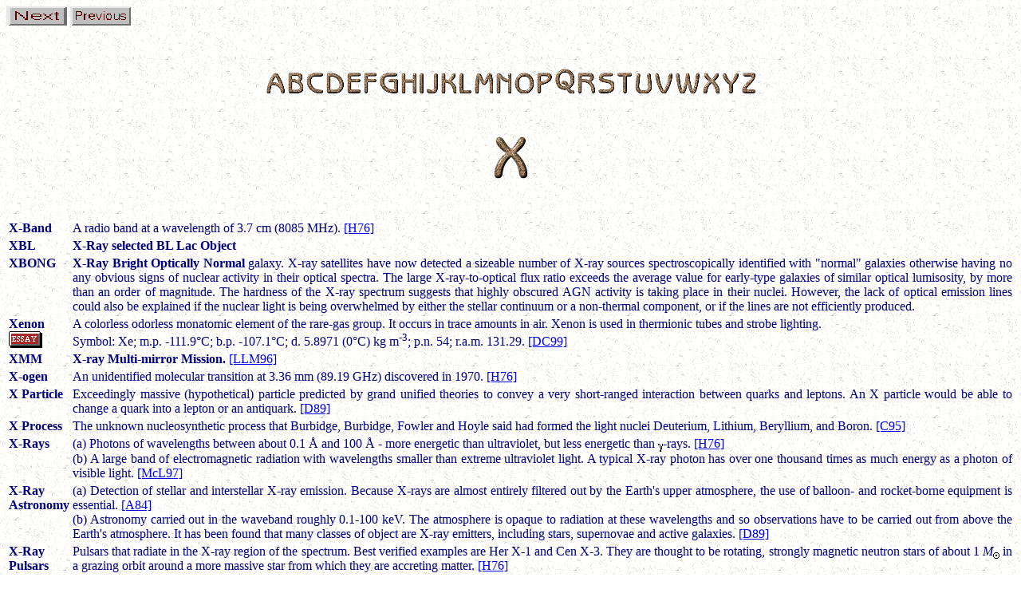

--- FILE ---
content_type: text/html; charset=ISO-8859-1
request_url: https://ned.ipac.caltech.edu/level5/Glossary/Glossary_X.html
body_size: 8780
content:
<html>
<head>
<title>Astronomical Glossary</title>
<meta name="description" content= "A comprehensive glossary and
lexicon of terms and definitions for astronomy, cosmology,
astrostatistics, particle physics, galaxies, galactic and
extragalactic astronomy">
<meta="keywords" contents="glossary, X-Band, XBL, XBONG, Xenon, XMM,
X-ogen, X Particle, X Process, X-Ray Astronomy, X-Ray Sources, XRT">
</head>
<body background="../GIFS/Paper12l.jpg" bgcolor="#ffffff" text="navy"
link="#0000ee" vlink="#551a8b" alink="#ff0000">

<p>
<a href="Glossary_Y.html"><img src="../GIFS/next.gif"
alt="Next"></a>
<a href="Glossary_W.html"><img src="../GIFS/previous.gif"
alt="Previous"></a>

<p>
<p><br><p>
<center>
<a href="Glossary_A.html"><img src="../GIFS/a3_small.gif" alt="A" border=0></a>
<a href="Glossary_B.html"><img src="../GIFS/b3_small.gif" alt="B" border=0></a>
<a href="Glossary_C.html"><img src="../GIFS/c3_small.gif" alt="C" border=0></a>
<a href="Glossary_D.html"><img src="../GIFS/d3_small.gif" alt="D" border=0></a>
<a href="Glossary_E.html"><img src="../GIFS/e3_small.gif" alt="E" border=0></a>
<a href="Glossary_F.html"><img src="../GIFS/f3_small.gif" alt="F" border=0></a>
<a href="Glossary_G.html"><img src="../GIFS/g3_small.gif" alt="G" border=0></a>
<a href="Glossary_H.html"><img src="../GIFS/h3_small.gif" alt="H" border=0></a>
<a href="Glossary_I.html"><img src="../GIFS/I3_small.gif" alt="I" border=0></a>
<a href="Glossary_J.html"><img src="../GIFS/j3_small.gif" alt="J" border=0></a>
<a href="Glossary_K.html"><img src="../GIFS/k3_small.gif" alt="K" border=0></a>
<a href="Glossary_L.html"><img src="../GIFS/l3_small.gif" alt="L" border=0></a>

<a href="Glossary_M.html"><img src="../GIFS/m3_small.gif" alt="M" border=0></a>
<a href="Glossary_N.html"><img src="../GIFS/n3_small.gif" alt="N" border=0></a>
<a href="Glossary_O.html"><img src="../GIFS/o3_small.gif" alt="O" border=0></a>
<a href="Glossary_P.html"><img src="../GIFS/p3_small.gif" alt="P" border=0></a>
<a href="Glossary_Q.html"><img src="../GIFS/q3_small.gif" alt="Q" border=0></a>
<a href="Glossary_R.html"><img src="../GIFS/r3_small.gif" alt="R" border=0></a>
<a href="Glossary_S.html"><img src="../GIFS/s3_small.gif" alt="S" border=0></a>
<a href="Glossary_T.html"><img src="../GIFS/t3_small.gif" alt="T" border=0></a>
<a href="Glossary_U.html"><img src="../GIFS/u3_small.gif" alt="U" border=0></a>
<a href="Glossary_V.html"><img src="../GIFS/v3_small.gif" alt="V"
border=0></a>
<a href="Glossary_W.html"><img src="../GIFS/w3_small.gif" alt="W" border=0></a>
<a href="Glossary_X.html"><img src="../GIFS/x3_small.gif" alt="X" border=0></a>
<a href="Glossary_Y.html"><img src="../GIFS/y3_small.gif" alt="Y" border=0></a>
<a href="Glossary_Z.html"><img src="../GIFS/z3_small.gif" alt="Z" border=0></a>
</center>

<!--
<p>
<br>
<p>
<layer>
<layer left=100 top=2>
<h1><font color=gray>X</font></h1>
</layer>
<layer left=98 top=0>
<h1>X</h1>
</layer>
</layer>
-->

<p>
<br>
<p>
<center>
<img src="../GIFS/x3.gif" alt="X">
</center>

<p>
<p><br><p>
<p>
<table border=0>
<tr>
 <td valign=top><a name="X1"><b>X-Band</b></a>
 <td><p align=justify>A  radio   band  at  a  wavelength  of   3.7  cm
 (8085 MHz). <a href="Glossary_index.html#H76" target="ads_dw">[H76]</a>  
<tr>
 <td><b>XBL</b>
 <td><p><b>X-Ray selected  BL Lac Object</b>
<tr>
 <td valign=top><b>XBONG</b>
 <td><p align=justify> <b>X-Ray Bright Optically Normal</b>
 galaxy. X-ray satellites have now detected a sizeable 
 number of X-ray sources spectroscopically identified with "normal"
 galaxies otherwise having no any obvious signs of nuclear activity in
 their optical spectra. The large X-ray-to-optical flux ratio exceeds
 the average value for early-type galaxies of similar optical
 lumisosity, by more than an order of magnitude.  The hardness of the
 X-ray spectrum suggests that highly obscured AGN activity is taking
 place in their nuclei. However, the lack of optical emission lines
 could also be explained if the nuclear light is being overwhelmed by
 either the stellar continuum or a non-thermal component, or if the
 lines are not efficiently produced.
<tr>
 <td valign=top><b>Xenon</b>
 <br><a href="Jaschek/Xe.html"><img src="essay1.gif" alt="Essay" border=0>
 <td><p align=justify>A colorless odorless monatomic element of the rare-gas
 group. It occurs in trace amounts in air. Xenon is used in thermionic
 tubes and strobe lighting.
 <br>
 Symbol: Xe; m.p. -111.9&#176;C; b.p. -107.1&#176;C; d. 5.8971
 (0&#176;C) kg m<sup>-3</sup>; p.n. 54; r.a.m. 131.29. <a href="Glossary_index.html#DC99" target="ads_dw">[DC99]</a>
<tr>
 <td><b>XMM</b>
 <td><p align=justify><b> X-ray Multi-mirror Mission.</b> <a href="Glossary_index.html#LLM96" target="ads_dw">[LLM96]</a>
<tr>
 <td valign=top><a name="X2"><b>X-ogen</b></a>
 <td><p align=justify>An
 unidentified molecular  transition at 3.36 mm  (89.19 GHz) discovered
 in 1970. <a href="Glossary_index.html#H76" target="ads_dw">[H76]</a>  
<tr>
 <td valign=top><b>X Particle</b>
 <td><p align=justify>Exceedingly  massive (hypothetical)  particle
 predicted 
 by grand  unified theories to convey a  very short-ranged interaction
 between quarks and  leptons. An X particle would be  able to change a
 quark into  a lepton  or an antiquark.  <a href="Glossary_index.html#D89" target="ads_dw">[D89]</a> 
<tr>
 <td valign=top><a name="X3"><b>X Process</b></a>
 <td><p align=justify>The   unknown
 nucleosynthetic  process that Burbidge,  Burbidge, Fowler  and Hoyle
 said had  formed the light nuclei Deuterium,  Lithium, Beryllium, and
 Boron. <a href="Glossary_index.html#C95" target="ads_dw">[C95]</a>     
<tr>
 <td  valign=top><b>X-Rays</b>
 <td><p align=justify>(a) Photons of wavelengths between about 0.1
 &#197; and 
 100 &#197; - more energetic than ultraviolet, but less energetic than
 <img  src="../GIFS/gamma.gif"  alt="gamma" align=middle>-rays.  <a href="Glossary_index.html#H76" target="ads_dw">[H76]</a>
 <br> (b)  A large band of electromagnetic  radiation with wavelengths
 smaller than  extreme ultraviolet light.  A typical X-ray  photon has
 over  one  thousand times  as  much energy  as  a  photon of  visible
 light.    <a href="Glossary_index.html#McL97" target="ads_dw">[McL97]</a>   
<tr>
 <td valign=top><a name="X5"><b>X-Ray Astronomy</b></a>
 <td><p align=justify> (a) Detection  of  stellar  and
 interstellar  X-ray  emission.  Because  X-rays  are almost  entirely
 filtered out by the Earth's upper atmosphere, the use of balloon- and
 rocket-borne    equipment    is    essential.    <a href="Glossary_index.html#A84" target="ads_dw">[A84]</a>    
 <br> (b) Astronomy
 carried out  in the waveband  roughly 0.1-100 keV. The  atmosphere is
 opaque to radiation at these  wavelengths and so observations have to
 be carried out  from above the Earth's atmosphere.  It has been found
 that  many classes  of object  are X-ray  emitters,  including stars,
 supernovae  and   active  galaxies.  <a href="Glossary_index.html#D89" target="ads_dw">[D89]</a>
<tr>
 <td  valign=top><a name="X6"><b>X-Ray Pulsars</b></a>
 <td><p align=justify>Pulsars
 that  radiate in  the  X-ray  region  of the  spectrum.  Best
 verified examples  are Her X-1 and  Cen X-3.  They are  thought to be
 rotating,    strongly   magnetic   neutron    stars   of    about   1
 <i>M</i><sub><img  src="../GIFS/smsun.gif"  alt="smsun"></sub> in  a
 grazing  orbit  around  a  more  massive star  from  which  they  are
 accreting  matter. <a href="Glossary_index.html#H76" target="ads_dw">[H76]</a>  
<tr>
 <td valign=top><a name="X7"><b>X-Ray Sources</b></a>
 <td><p align=justify>A  class  of celestial  objects
 whose  dominant  mechanism of  energy  dissipation  is through  X-ray
 emission.  Galactic  X-ray   sources  appear  optically  as  starlike
 objects,  peculiar in  their ultraviolet  intensity,  variability (on
 time  scales  ranging  from  milliseconds  to  weeks),  and  spectral
 features. All known compact X-ray sources are members of close binary
 systems; a  current popular  model is mass  accretion onto  a compact
 object from a massive companion. (Four X-ray sources - all variable -
 are  known to  be associated  with globular  clusters.) The  21 known
 extended X-ray  sources associated with clusters of  galaxies seem to
 be  clouds  of  hot   gas  trapped  in  the  cluster's  gravitational
 field. <a href="Glossary_index.html#H76" target="ads_dw">[H76]</a>     
<tr>
 <td valign=top><b>XRT</b>
 <td><p align=justify><b>X-Ray Telescope.</b>
</table>

<!--
<p>
&#160;
<p><font color="brown">
This page is maintained by Cren Frayer.
<br>Last modified: 30-May-2002.
-->

<p>
<a href="Glossary_Y.html"><img src="../GIFS/next.gif"
alt="Next"></a>
<a href="Glossary_W.html"><img src="../GIFS/previous.gif"
alt="Previous"></a>

</body>
</html>

